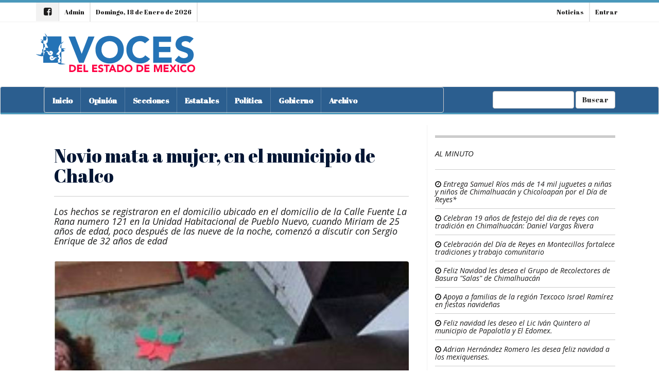

--- FILE ---
content_type: text/html; charset=UTF-8
request_url: https://vocesedomex.enews.mx/novio-mata-a-mujer-en-el-municipio-de-chalco-e3TU5e3jY3OA.html
body_size: 8169
content:
<!DOCTYPE html>
<html itemscope itemtype="http://schema.org/Article" lang="es">
<head>
   <meta charset="utf-8">
   <meta name="robots" content="index,follow"/>
   <meta http-equiv="X-UA-Compatible" content="IE=edge">
   <meta name="viewport" content="width=device-width, initial-scale=1">
   <link href="images/icon.png" rel="icon" type="image/x-icon" />
   <link rel="stylesheet" href="portal/blue_custom.css" type="text/css">
   <link rel="stylesheet" href="//maxcdn.bootstrapcdn.com/bootstrap/3.3.7/css/bootstrap.min.css" integrity="sha384-BVYiiSIFeK1dGmJRAkycuHAHRg32OmUcww7on3RYdg4Va+PmSTsz/K68vbdEjh4u" crossorigin="anonymous">
   <link rel="stylesheet" href="//maxcdn.bootstrapcdn.com/font-awesome/4.7.0/css/font-awesome.min.css">
   <link rel="stylesheet" href="//enews.mx/css/pub.css">
   <script src="//ajax.googleapis.com/ajax/libs/jquery/1.11.3/jquery.min.js"></script>
   <script src="//maxcdn.bootstrapcdn.com/bootstrap/3.3.7/js/bootstrap.min.js" integrity="sha384-Tc5IQib027qvyjSMfHjOMaLkfuWVxZxUPnCJA7l2mCWNIpG9mGCD8wGNIcPD7Txa" crossorigin="anonymous" async></script>
   <!--[if lt IE 9]>
   <script src="http://html5shim.googlecode.com/svn/trunk/html5.js"></script>
   <![endif]-->
   <link rel="stylesheet" href="portal/color_jacke.css?v=e3jAyNjAxe3Tgwe3DQx" type="text/css">
   <script src="//enews.mx/js/pub.js" async></script>
   <link rel="stylesheet" href="portal/fonts_abril_fatface.css?v=e3jAyNjAxe3Tgwe3DQx" type="text/css">
   <title>Novio mata a mujer, en el municipio de Chalco </title>
   <meta name="robots" content="index,follow"/>
   <meta name="title" itemprop="title" property="og:title" content="Novio mata a mujer, en el municipio de Chalco ">
   <meta name="description" itemprop="description" property="og:description" content="Chalco: Los hechos se registraron en el domicilio ubicado en el domicilio de la Calle Fuente La Rana numero 121 en la Unidad Habitacional de Pueblo Nuevo, cuando Miriam de 25 años de edad, poco después de las nueve de la noche, comenzó a discutir con Sergio Enrique de 32 años de edad">
   <meta name="keywords" itemprop="keywords" property="og:keywords" content="Novio mata, mujer, , el municipio, Chalco , Noticias de Chalco Estado de México"/>
   <meta name="image" itemprop="image" property="og:image" content="https://enews.mx/foto/noticias/noticias_20211215205218_1003.jpg">
   <meta name="url" itemprop="url" property="og:url" content="https://vocesedomex.enews.mx/novio-mata-a-mujer-en-el-municipio-de-chalco-e3TU5e3jY3OA.html">
   <meta name="sitename" itemprop="sitename" property="og:site_name" content="Voces del Estado de México"/>
   <meta name="type" property="og:type" content="article"/>
   <meta name="locale" property="og:locale" content="es"/>
   <meta name="tag" property="article:tag" content="Novio mata, mujer, , el municipio, Chalco ">
   <meta name="author" property="article:author" content="https://facebook.com/Jose Juan  Aguilar Velazquez "/>
   <meta name="publisher" property="article:publisher" content="https://facebook.com/Jose Juan  Aguilar Velazquez "/>
   <meta name="template" content="blue">
   <meta http-equiv="content-language" content="es">
   <link rel="preconnect" href="//enews.mx">
   <link rel="dns-prefetch" href="//enews.mx">
   <script type="application/ld+json">
   {
      "@context": "http://schema.org",
      "@type": "NewsArticle",
      "@id": "#newsArticle",
      "headline": "Novio mata a mujer, en el municipio de Chalco ",
      "alternativeHeadline": "Los hechos se registraron en el domicilio ubicado en el domicilio de la Calle Fuente La Rana numero 121 en la Unidad Habitacional de Pueblo Nuevo, cuando Miriam de 25 años de edad, poco después de las nueve de la noche, comenzó a discutir con Sergio Enrique de 32 años de edad",
      "description": "Los hechos se registraron en el domicilio ubicado en el domicilio de la Calle Fuente La Rana numero 121 en la Unidad Habitacional de Pueblo Nuevo, cuando Miriam de 25 años de edad, poco después de las nueve de la noche, comenzó a discutir con Sergio Enrique de 32 años de edad",
      "keywords": "Novio mata, mujer, , el municipio, Chalco ",
      "image": {
         "@type": "ImageObject",
         "url": "https://enews.mx/foto/noticias/noticias_20211215205218_1003.jpg",
         "width": 722,
         "height": 643      },
      "author": [
         {
            "@type": "Person",
            "name": "JOSÉ JUAN AGUILAR VELÁZQUEZ ",
            "sameAs": []
         }
      ],
      "articleBody": "Paramédicos de Chalco corroboraron el deceso de una mujer de  25 años de edad, quien momentos antes fuese agredida  por su pareja sentimental.Los hechos se registraron en el domicilio ubicado en el domicilio de la Calle Fuente La Rana numero 121 en la Unidad Habitacional de Pueblo Nuevo, cuando Miriam de 25 años de edad, poco después de las nueve de la noche, comenzó a discutir con Sergio Enrique de 32 años de edad, incrementándose la agresión verbal hasta llegar a los golpes. Doña Virginia de 65 años de edad y madre del agresor declaro que la pareja se encontraba en la sala y comenzaron a discutir acaloradamente, ahí fue cuando Sergio comenzó a golpearla brutalmente hasta dejarla inconsciente en el suelo y dándose a la fuga con rumbo desconocido.La sexagenaria mujer al observar la inmovilidad de su nuera, llamo a los paramédicos quienes arribaron para corroborar el feminicidio de Mirna ocurrido por los golpes y contusiones recibidas.Al lugar arribaron policías municipales quienes acordonaron el lugar en espera del Servicio Medico Forense. ",
      "dateCreated": "2021-12-15 20:44:27",
      "datePublished": "2021-12-15 20:44:27",
      "dateModified": "2021-12-15 20:44:27",
      "articleSection": "Seguridad",
      "mainEntityOfPage": {
         "@type": "WebPage",
         "@id": "https://vocesedomex.enews.mx/novio-mata-a-mujer-en-el-municipio-de-chalco-e3TU5e3jY3OA.html"
      },
      "publisher": {
         "@type": "Organization",
         "@id": "#PublisherOrg",
         "name": "Voces del Estado de México",
         "url": "http://vocesedomex.com",
         "sameAs": [
            "https://www.facebook.com/Jose Juan  Aguilar Velazquez "
         ],
         "logo": {
            "@type": "ImageObject",
            "url": "https://enews.mx/foto/logos/logo_vocesedomex.png",
            "@id": "#logo"
         }
      }
   }
   </script>
   <!-- <link rel="canonical" href="https://vocesedomex.enews.mx/novio-mata-a-mujer-en-el-municipio-de-chalco-e3TU5e3jY3OA.html"/> -->
   <link rel="image_src" href="https://enews.mx/foto/noticias/noticias_20211215205218_1003.jpg"/>
   <link rel="stylesheet" href="portal/blue_custom.css?v=e3jAyNjAxe3Tgwe3DQx">
   <link rel="stylesheet" href="portal/fonts_abril_fatface.css" type="text/css">
   <div id="fb-root"></div>
   <script>
   (function(d, s, id) {
      var js, fjs = d.getElementsByTagName(s)[0];
      if (d.getElementById(id)) return;
      js = d.createElement(s); js.id = id;
      js.src = "https://connect.facebook.net/es_LA/sdk.js#xfbml=1&version=v2.8&appId=1813481202241291";
      fjs.parentNode.insertBefore(js, fjs);
   }(document, 'script', 'facebook-jssdk'));
   </script>
   <script type='text/javascript' src='https://platform-api.sharethis.com/js/sharethis.js#property=651c448d34e647001238322f&product=sop' async='async'></script>
</head>
<body>
   <!-- <h2 class="hide">Novio mata a mujer, en el municipio de Chalco </h2> -->
   <!-- <h3 class="hide">Noticias de Chalco Estado de México </h2> -->
   
<div id="loading" class="loading" onClick="closeLoading();" style="display:none;"></div>
<div class="bgsecundario ptop5"></div>

<div class="hidden-md hidden-lg">

	<section id="top_essentials">

		<a href="//enews.mx/home"><li>Admin</li></a>
		<!-- <a href="clasificados"><li>Clasificados</li></a> -->

					<a href="login"><li>Entrar</li></a>
		
		<div class="clearfix"></div>

	</section>

	<div class="col-xs-8 col-sm-8 text-left">
		<div class="p10">
			<a href="index">
				<img src="//enews.mx/foto/logos/logo_vocesedomex.png?cc=e3jAyNjAxe3Tgwe3DQx" style="max-height:50px;">
			</a>
		</div>
	</div>

	<div class="pull-right text-right pointer">
		<div class="m0 m20">
			<div type="button" class="collapsed m0 p0" onclick="$('#navmov').removeClass('hide').slideDown('300');">
				<i class="fa fa-bars fa-2x fontcolor"></i>
			</div>
		</div>
	</div>

	<div class="clearfix"></div>

	<ul id="navmov" class="navmov hide p20 mtop10 font bold hide">
		

  <li><a  href="index" >
    Inicio</a></li>



  <li><a  href="noticias_opinion" >
    Opinión</a></li>



  <li><a  href="noticias_secciones" >
    Secciones</a></li>



  <li><a  href="noticias_regiones" >
    Estatales</a></li>



  <li><a  href="noticias_categoria?CT=2" >
    Política</a></li>



  <li><a  href="noticias_categoria?CT=1" >
    Gobierno</a></li>



  <li><a  href="noticias_archivo" >
    Archivo</a></li>


	</ul>

	
	<div class="clearfix"></div>

	<div id="boxSearch" name="boxSearch" class="p10">
		<form id="formSearch" name="formSearch" role="search" class="form-inline" action="search" method="get" onsubmit="loading();">
			<div class="col-lg-3">
				<div class="input-group">
					<input type="text" class="form-control" placeholder="Buscar..." id="search" name="search" value="">
					<span class="input-group-btn">
						<button class="btn btn-default" type="submit">Buscar</button>
					</span>
				</div>
			</div>
		</form>
	</div>

</div>

<header class="hidden-xs hidden-sm font">

	<section id="top_essentials" class="border-bottom">

		<div class="container noprint">

			<div id="top_redes">

									<a href="https://facebook.com/Jose Juan  Aguilar Velazquez "><i class="fa fa-facebook-square" aria-hidden="true"></i></a>
												
				<a href="//enews.mx/home"><li>Admin</li></a>
								<li>Domingo, 18 de Enero de 2026</li>

			</div>

			<div id="top_login">

				<a href="index"><li>Noticias</li></a>

				
									<a href="login"><li style="border-right:none;">Entrar</li></a>
				
			</div>

			<div class="clearfix"></div>

		</div>

	</section>

	<section id="top_logo">

		<div class="container">

			
			<div class="hidden-xs hidden-sm">

				
					<div id="logo" class="pull-left">
						<a href="index">
							<img src="//enews.mx/foto/logos/logo_vocesedomex.png?cc=e3jAyNjAxe3Tgwe3DQx" style="display:block; max-height:100px;">
						</a>
					</div>

				
			</div>

		</div>

	</section>

	<nav class="navbar navbar-default bgcolor">

		<div class="container">

			<div class="collapse navbar-collapse" id="bs-example-navbar-collapse-1">

				<form class="navbar-form navbar-right hidden-xs hidden-sm hidden-md" id="formSearch" name="formSearch" role="search" action="search" method="get" onsubmit="loading();">
					<div class="form-group">
						<input type="text" class="form-control" id="search" name="search" value="">
						<button type="submit" class="btn btn-default">Buscar</button>
					</div>
				</form>

				<ul class="nav navbar-nav navbar font overflow border" style=" width:70%; height: 40px;">

											<li><a  href="index" >Inicio</a></li>
											<li><a  href="noticias_opinion" >Opinión</a></li>
											<li><a  href="noticias_secciones" >Secciones</a></li>
											<li><a  href="noticias_regiones" >Estatales</a></li>
											<li><a  href="noticias_categoria?CT=2" >Política</a></li>
											<li><a  href="noticias_categoria?CT=1" >Gobierno</a></li>
											<li><a  href="noticias_archivo" >Archivo</a></li>
					
				</ul>

			</div><!-- /.navbar-collapse -->

		</div>

		<div class="bgsecundario" style="height:3px;"></div>
	</nav>
	
</header>

<div class="container">
	<div id="alert" class="alert" onClick="closeAlert();" style="display:none;"></div>
</div>

<div class="clearfix"></div>


<div class="clearfix"></div>

<script>
function loadSubmenu(menu) {
	$("#submenu").load("inc_portal_submenu.php?MENU="+menu+"");
	$("#submenu").slideDown("fast");
	event.preventDefault();
}
</script>
<div class="container">

	
		<div itemprop="mainEntity" itemtype="https://schema.org/NewsArticle" itemref="Voces del Estado de México">
			<meta itemprop="url" content="/novio-mata-a-mujer-en-el-municipio-de-chalco-e3TU5e3jY3OA.html"/>
			<div class="clearfix"></div>

			<div id="news_content" class="col-md-8 border-right">

				<!-- Titulo -->
				<div class="p20-lg mbottom20">
											<h1 itemprop="name" class="bold text-lg">Novio mata a mujer, en el municipio de Chalco </h1>
						<hr/>
						<h4> Los hechos se registraron en el domicilio ubicado en el domicilio de la Calle Fuente La Rana numero 121 en la Unidad Habitacional de Pueblo Nuevo, cuando Miriam de 25 años de edad, poco después de las nueve de la noche, comenzó a discutir con Sergio Enrique de 32 años de edad</h4>
												<div class="clearfix"></div>
					
					<!-- Foto, video o galería cuando es noticia o reportaje -->
											<div id="titulo_noticias" class="mtop20">
																								<div class="article-header-photo">
										<img id="noticias_imagen" src="//enews.mx//foto/noticias/noticias_20211215205218_1003.jpg" alt="Novio mata a mujer, en el municipio de Chalco " class="img-responsive round cover saturate box-sizing" />
									</div>
																					</div>
										<!-- Columnas -->
					
					<!-- Video -->
					
					<!-- Entrevista -->
					
					<!-- Foro -->
					
					<!-- Carton -->
					
					
					<!--//////////////////////////// Descriptivos de noticia -->


				</div>


				<!-- Información -->

				<div>

					<div class="sharethis-inline-share-buttons mtop20 mbottom20"></div>

					<div class="bold col-md-9 fontNormal fontGray">

						<div class="font bold">Seguridad</div>

						<div class="text-xs">

							<i class="fa fa-calendar"></i>
							Diciembre 15, 2021							<i class="fa fa-clock-o"></i>
							20:44 hrs.

						</div>

						<div>

							<i class="fa fa-globe"></i>
							Seguridad																												 &#8250;
														
							
							
							<br/>

							<i class="fa fa-user"></i>
							<strong>José Juan Aguilar Velázquez </strong> &#8250; Voces del Estado de México<br/>
						</div>

						<!-- Fuente -->
						<div class="clearfix"></div>

					</div>

					<div class="text-right col-md-3 m0 p0">

													<h3 class="font bold fontGray m0 p0">4,699 vistas</h3>
						
						
							
															<a href="https://twitter.com/Jose Juan  Aguilar Velazquez "><i class="fa fa-twitter-square fa-4x hoveri pull-right m0 p0 mleft10" style="color:#1da1f3;"></i></a>
							
						
					</div>

					<div class="clearfix"></div>


					<div class="bgcolor p5 mtop20 mbottom20"></div>


					<div class="hidden-lg hidden-md mbottom20">

						
	<style>
	.arts {
		/* margin-bottom:10px; margin-top:10px; */
		text-align:center;
	}
	.arts_index_menu {
		height:!important;
	}
	.arts_interior_menu {
		height:!important;
	}
	</style>

	
			

	<!-- Preview -->
	
	
	<div style='color:#ccc; font-size:.8rem;'></div>

	<!-- Genérico requerido -->

	
					</div>

					<div class="clearfix"></div>

					<!-- Contenido y complemento -->

					<div id="contenido" class="p20-lg" style="height:300px; overflow:hidden;">


						<div class="clearfix"></div>


						<p class="fontLector">Paramédicos de Chalco corroboraron el deceso de una mujer de  25 años de edad, quien momentos antes fuese agredida  por su pareja sentimental.<br />
Los hechos se registraron en el domicilio ubicado en el domicilio de la Calle Fuente La Rana numero 121 en la Unidad Habitacional de Pueblo Nuevo, cuando Miriam de 25 años de edad, poco después de las nueve de la noche, comenzó a discutir con Sergio Enrique de 32 años de edad, incrementándose la agresión verbal hasta llegar a los golpes.<br />
<br />
 <br />
<br />
Doña Virginia de 65 años de edad y madre del agresor declaro que la pareja se encontraba en la sala y comenzaron a discutir acaloradamente, ahí fue cuando Sergio comenzó a golpearla brutalmente hasta dejarla inconsciente en el suelo y dándose a la fuga con rumbo desconocido.<br />
<br />
La sexagenaria mujer al observar la inmovilidad de su nuera, llamo a los paramédicos quienes arribaron para corroborar el feminicidio de Mirna ocurrido por los golpes y contusiones recibidas.<br />
<br />
Al lugar arribaron policías municipales quienes acordonaron el lugar en espera del Servicio Medico Forense.<br />
<br />
 </p>


						<div class="mtop20 mbottom20">
						</div>

						

							<div class="clearfix"></div>

						</div>



						<div class="bgBody p20"></div>
						<div id="viewMore" onclick="viewMore();">

							<div class="bgGrayLight border p20 text-center pointer my-4">

								<div class="fontLector font bold">Ver nota completa...</div>

							</div>

						</div>


						<div class="clearfix"></div>

						<div class="p10 bggris mtop20">

							<div class="sharethis-inline-share-buttons"></div>
							<hr/>
							<div class="clearfix"></div>
														<div class="fb-comments" data-href="http://vocesedomex.com/novio-mata-a-mujer-en-el-municipio-de-chalco-e3TU5e3jY3OA.html" data-num-posts="20" data-width="100%"></div>

						</div>

						<div id="bottom_alerts" class="bgcolor p5 mbottom20"></div>


						

							<div id="write">

								<h4 class="pointer bgcolor p20 border round hoveri mbottom10" onclick="openBox('write_box');ascroll('write');"><i class="fa fa-coffee" aria-hidden="true"></i> Escríbe al autor</h4>

								<div id="write_box" class="hide hides p20">
									<div id="write_alert" class="mbottom20 bold"><i class="fa fa-pencil" aria-hidden="true"></i> Escribe un comentario directo al autor</div>
									<label for="nombre">Nombre</label>
									<input type="text" id="write_name" name="write_name" class="form-control mbottom10" placeholder="Nombre"/>
									<label for="nombre">Correo</label>
									<input type="mail" id="write_email" name="write_email" class="form-control mbottom10" placeholder="correo@dominio.com"/>
									<label for="nombre">Mensaje</label>
									<textarea id="write_message" name="write_message" class="form-control mbottom10"></textarea>
									<input type="hidden" id="write_author" name="write_author" value=""/>
									<input type="hidden" id="write_news" name="write_news" value="e3TU5e3jY3OA"/>
									<button type="button" class="btn btn-primary" onclick="authorwrite();">Enviar mensaje al autor</button>
								</div>

								<div class="clearfix"></div>


							</div>


						

						

						

							<div id="follow">


								<h4 class="pointer bgcolor p20 border round hoveri mbottom10" onclick="openBox('follow_box');ascroll('follow');"><i class="fa fa-twitter" aria-hidden="true"></i> Sígue al autor</h4>



								<div id="follow_box" class="hide hides nu p20">


									
										<a href="https://facebook.com/Jose Juan  Aguilar Velazquez " target="_blank" class="mbottom10"><h4><i class="fa fa-facebook-square"></i> facebook.com/Jose Juan  Aguilar Velazquez </h4></a>

									

									
								</div>

								<div class="clearfix"></div>


							</div>


							<hr class="hr-gray"/>


						

					</div>


					<div class="clearfix"></div>

					<div class="mbottom20">

						
	<style>
	.arts {
		/* margin-bottom:10px; margin-top:10px; */
		text-align:center;
	}
	.arts_index_menu {
		height:!important;
	}
	.arts_interior_menu {
		height:!important;
	}
	</style>

	
			

	<!-- Preview -->
	
	
	<div style='color:#ccc; font-size:.8rem;'></div>

	<!-- Genérico requerido -->

	
					</div>

					<div id="related_news"></div>

					
	<style>
	.arts {
		/* margin-bottom:10px; margin-top:10px; */
		text-align:center;
	}
	.arts_index_menu {
		height:!important;
	}
	.arts_interior_menu {
		height:!important;
	}
	</style>

	
			

	<!-- Preview -->
	
	
	<div style='color:#ccc; font-size:.8rem;'></div>

	<!-- Genérico requerido -->

	
				</div>

			</div>

			<!-- //////////////////////////////////////////////////////////////////////////////////////////// -->
			<!-- Derecha -->
			<div id="left_content" class="col-md-4 col-sm-12 hidden-sm hidden-xs">
				<div class="clearfix"></div>
				<div id="news-block-1">
					<div class="clearfix"></div>

					
	<style>
	.arts {
		/* margin-bottom:10px; margin-top:10px; */
		text-align:center;
	}
	.arts_index_menu {
		height:!important;
	}
	.arts_interior_menu {
		height:!important;
	}
	</style>

	
			

	<!-- Preview -->
	
	
	<div style='color:#ccc; font-size:.8rem;'></div>

	<!-- Genérico requerido -->

	
					<div class="separador"></div>
					
					<div id="alminuto"></div>

					
	<style>
	.arts {
		/* margin-bottom:10px; margin-top:10px; */
		text-align:center;
	}
	.arts_index_menu {
		height:!important;
	}
	.arts_interior_menu {
		height:!important;
	}
	</style>

	
			

	<!-- Preview -->
	
	
	<div style='color:#ccc; font-size:.8rem;'></div>

	<!-- Genérico requerido -->

	
			<div style="padding: 0 16px 16px 16px; margin-top:20px;">

				
				
									<h3 style="line-height:1rem;">
						<a href="https://cursocolbach.com.mx/index" style="color:blue !important; font-weight: 600 !important; font-size:1.4rem !important; font-family: 'Montserrat', Helvetica Neue, Helvetica, Arial, sans-serif; -webkit-font-smoothing: antialiased !important;  margin-bottom:2.5px;" target="_blank">
							Examen COLBACH para bachillerato
						</a>
					</h3>
					<a href="https://cursocolbach.com.mx/index" target="_blank" style="color:gray !important; font-size:13px;">
						Termina tu preparatoria con el examen COLBACH EXACER
					</a><br/>
					<a href="https://cursocolbach.com.mx/" target="_blank" style="color:green !important; font-size:13px;">cursocolbach.com.mx</a>
				
				
				
							</div>

		
				</div>
			</div>
			<div id="categorias"></div>

		
		<div class="clearfix"></div>

	</div>

	
		<div id="like"></div>

		<!-- Modal -->
		<div class="modal fade" id="myModal" tabindex="-1" role="dialog" aria-labelledby="myModalLabel">
			<div class="modal-dialog" role="document">
				<div class="modal-content">

					<div class="modal-header">

						<button type="button" class="close" data-dismiss="modal" aria-label="Close"><span aria-hidden="true">&times;</span></button>

						<h4 class="modal-title" id="myModalLabel">Me gusta <strong>Voces del Estado de México</strong></h4>

					</div>

					<div class="modal-body">

						<div class="fb-like"

						data-href="https://facebook.com/Jose Juan  Aguilar Velazquez "

						data-layout="standard"

						data-action="like"

						data-size="large"

						data-show-faces="true"

						data-share="false"></div>

					</div>

				</div>

			</div>

		</div>

	</div>



<script type="text/javascript">


	loadContentsAlminuto();
	$(window).one('scroll',function() {
		loadNewsRelated();
	});

	function loadNewsRelated() {
		$("#related_news").html('<div class="loader"></div>');
		var dataString = 'p=vocesedomex&NT=e3TU5e3jY3OA&load=related';
		$.ajax ({
			type: "GET",
			url: "portal/blue_news_related.php",
			data: dataString,
			cache: false,
			success: function(html)
			{
				$("#related_news").html(html);
			}
		});
	}

	function loadContentsPrincipales() {
		$("#principales").html('<div class="loader"></div>');
		var dataString = 'p=vocesedomex&load=index';
		$.ajax ({
			type: "GET",
			url: "portal/blue_index_principales.php",
			data: dataString,
			cache: true,
			success: function(html)
			{
				$("#principales").html(html);
			}
		});
	}

	function loadContentsAlminuto() {
		$("#alminuto").html('<div class="loader"></div>');
		var dataString = 'p=vocesedomex&load=index';
		$.ajax ({
			type: "GET",
			url: "portal/blue_index_alminuto.php",
			data: dataString,
			cache: false,
			success: function(html)
			{
				$("#alminuto").html(html);
			}
		});
	}

	function suscribe(type) {
		var email = $("#suscribe_mail").val();
		var phone = $("#suscribe_phone").val();
		if ((email == 0) && (type == 1)) {
			$("#suscribe_mail").addClass('alert').addClass('alert-danger');
			$("#suscribe_alert").removeClass('hidden').addClass('alert').addClass('alert-danger');;
			$("#suscribe_alert").html('Escribe tu correo electrónico');
			return 0;
		} else {
			$("#suscribe_mail").removeClass('alert').removeClass('alert-danger');
			$("#suscribe_alert").addClass('hidden');
			$("#suscribe_alert").html('');
		};

		if ((phone == 0) && (type == 2)) {
			$("#suscribe_phone").addClass('alert').addClass('alert-danger');
			$("#suscribe_alert").removeClass('hidden').addClass('alert').addClass('alert-danger');;
			$("#suscribe_alert").html('Escribe tu número telefónico');
			return 0;
		} else {
			$("#suscribe_phone").removeClass('alert').removeClass('alert-danger');
			$("#suscribe_alert").addClass('hidden').removeClass('alert').removeClass('alert-danger');;
			$("#suscribe_alert").html('');
		};

		if (type == 1) {
			$('#suscribe').html('<div class="center p40"><i class="fa fa-refresh fa-spin fa-2x fa-fw" aria-hidden="true"></i> Realizando suscripción por correo a '+ email +' ...</div>');
		} else {
			$('#suscribe').html('<div class="center p40"><i class="fa fa-refresh fa-spin fa-2x fa-fw" aria-hidden="true"></i> Realizando suscripción vía whatsapp al '+ phone +' ...</div>');
		}

		var dataString = 'email=' + email + '&phone=' + phone + '&type=' + type + '&INS=1';

		$.ajax ({
			type: "POST",
			url: "./ins_news_suscription.php",
			data: dataString,
			cache: false,
			success: function(html)
			{
				$('#suscribe').html(html);
				ascroll('bottom_alerts');
			}
		});
	}

	function authorwrite() {
		var name = $("#write_name").val();
		var email = $("#write_email").val();
		var message = $("#write_message").val();
		var news = $("#write_news").val();
		var author = $("#write_author").val();

		if (name == 0) {
			$("#write_name").addClass('alert').addClass('alert-danger');
			$("#write_alert").removeClass('hidden').addClass('alert').addClass('alert-danger');;
			$("#write_alert").html('Escribe tu nombre');
			return 0;
		} else {
			$("#write_name").removeClass('alert').removeClass('alert-danger');
			$("#write_alert").addClass('hidden').removeClass('alert').removeClass('alert-danger');;
			$("#write_alert").html('');
		};

		if (email == 0) {
			$("#write_email").addClass('alert').addClass('alert-danger');
			$("#write_alert").removeClass('hidden').addClass('alert').addClass('alert-danger');;
			$("#write_alert").html('Escribe tu correo electrónico');
			return 0;
		} else {
			$("#write_email").removeClass('alert').removeClass('alert-danger');
			$("#write_alert").addClass('hidden').removeClass('alert').removeClass('alert-danger');;
			$("#write_alert").html('');
		};

		if (message == 0) {
			$("#write_message").addClass('alert').addClass('alert-danger');
			$("#write_alert").removeClass('hidden').addClass('alert').addClass('alert-danger');;
			$("#write_alert").html('Escribe tu mensaje');
			return 0;
		} else {
			$("#write_message").removeClass('alert').removeClass('alert-danger');
			$("#write_alert").addClass('hidden').removeClass('alert').removeClass('alert-danger');;
			$("#write_alert").html('');
		};

		var name = $("#write_name").val();

		var email = $("#write_email").val();

		var message = $("#write_message").val();

		var news = $("#write_news").val();

		var author = $("#write_author").val();


		$('#write').html('<div class="center p40"><i class="fa fa-refresh fa-spin fa-2x fa-fw" aria-hidden="true"></i> Enviando mensaje al autor...</div>');


		var dataString = 'email=' + email + '&name=' + name + '&message=' + message + '&INS=1&news=' + news + '&author=' + author;


		$.ajax ({

			type: "POST",

			url: "./ins_news_write.php",

			data: dataString,

			cache: false,

			success: function(html)

			{

				ascroll("bottom_alerts");

				$('#write').html(html);

			}

		});

	}


	function reaction(type) {


		var news = 1592678;


		var dataString = 'news=' + news;

		$.ajax ({

			type: "POST",

			url: "ins_news_reaction.php",

			data: dataString,

			cache: false,

			success: function(html)

			{

				$('#reaction_load').html('<div class="center p40"><i class="fa fa-refresh fa-spin fa-3x fa-fw center" aria-hidden="true"></i></div>');

				$('#reaction_load').html(html);

				ascroll("bottom_alerts");

			}

		});

	}


	function viewMore() {

		$('#contenido').attr('style','');

		$('#viewMore').addClass('hide');

	}

</script>
<div class="clearfix"></div>
<footer class="p0 font">
	<div class="container p20">
		<div>
			<div class="pull-right col-md-5 text-right">
				<h3 class="font bold">Voces del Estado de México</h3>
				<p>Periodismo crítico regional y estatal </p>

									<a href="https://facebook.com/Jose Juan  Aguilar Velazquez " class="hover"><i class="fa fa-3x fa-facebook-square"></i></a>
															</div>
			<div class="clearfix hidden-md hidden-lg"></div>
			<hr class="hidden-md hidden-lg"/>
			<div class="pull-left col-md-6">
				<h5 class="bold"><a href="index">Portada</a> | <a href="contacto">Cont&aacute;cto</a> | <a href="directorio">Qui&eacute;nes somos</a> | <a href="directorio">Directorio</a> | <a href="publicidad">Publicidad</a></h5>
				<h5><a href="politicas_cookies">Política de uso de cookies</a> | <a href="politicas_privacidad">Política de privacidad</a></h5>
			</div>
			<div class="clearfix"></div>
		</div>
		<div class="hidden-xs hidden-sm">
			<hr/>
			<div class="clearfix"></div>
			<img src="//enews.mx/foto/logos/logo_vocesedomex.png" class="grayscale hover" style="height:60px;"/>
		</div>
	</div>
	<div class="text-center bold">
		<p class="fontMini">Powered by <a href="https://enews.mx">enews.mx</a></p>
	</div>
</footer>
   <h2 class="hide">Novio mata a mujer, en el municipio de Chalco </h2>
   <div id="cajacookies" class="text-center">
      <h5>
         Éste sitio web usa cookies con fines publicitarios, si permanece aquí acepta su uso.
         Puede leer más sobre el uso de cookies en nuestra <a href="politicas_cookies" target="_parent">política de uso de cookies</a>.
      </h5>
      <button onclick="aceptarCookies()" class="btn btn-primary btn-sm">Aceptar uso de cookies</button>
   </div>
</body>
</html>
<script>

loadContentsAlminuto();


   $(window).one('scroll',function() {
      loadNewsRelated();
   });

   
function loadNewsRelated() {
   $("#related_news").html('<div class="loader"></div>');

   var dataString = 'p=vocesedomex&NT=e3TU5e3jY3OA&load=related';

   $.ajax ({
      type: "GET",
      url: "portal/blue_news_related.php",
      data: dataString,
      cache: false,
      success: function(html)
      {
         $("#related_news").html(html);
      }
   });
}

function loadContentsPrincipales() {

   $("#principales").html('<div class="loader"></div>');

   var dataString = 'p=vocesedomex&load=index';

   $.ajax ({
      type: "GET",
      url: "portal/blue_index_principales.php",
      data: dataString,
      cache: true,
      success: function(html)
      {
         $("#principales").html(html);
      }
   });
}

function loadContentsAlminuto() {

   $("#alminuto").html('<div class="loader"></div>');

   var dataString = 'p=vocesedomex&load=index';

   $.ajax ({
      type: "GET",
      url: "portal/blue_index_alminuto.php",
      data: dataString,
      cache: false,
      success: function(html)
      {
         $("#alminuto").html(html);
      }
   });

}

function suscribe(type) {

   var email = $("#suscribe_mail").val();
   var phone = $("#suscribe_phone").val();

   if ((email == 0) && (type == 1)) {
      $("#suscribe_mail").addClass('alert').addClass('alert-danger');
      $("#suscribe_alert").removeClass('hidden').addClass('alert').addClass('alert-danger');;
      $("#suscribe_alert").html('Escribe tu correo electrónico');
      return 0;
   } else {
      $("#suscribe_mail").removeClass('alert').removeClass('alert-danger');
      $("#suscribe_alert").addClass('hidden');
      $("#suscribe_alert").html('');
   };

   if ((phone == 0) && (type == 2)) {
      $("#suscribe_phone").addClass('alert').addClass('alert-danger');
      $("#suscribe_alert").removeClass('hidden').addClass('alert').addClass('alert-danger');;
      $("#suscribe_alert").html('Escribe tu número telefónico');
      return 0;
   } else {
      $("#suscribe_phone").removeClass('alert').removeClass('alert-danger');
      $("#suscribe_alert").addClass('hidden').removeClass('alert').removeClass('alert-danger');;
      $("#suscribe_alert").html('');
   };

   if (type == 1) {
      $('#suscribe').html('<div class="center p40"><i class="fa fa-refresh fa-spin fa-2x fa-fw" aria-hidden="true"></i> Realizando suscripción por correo a '+ email +' ...</div>');
   } else {
      $('#suscribe').html('<div class="center p40"><i class="fa fa-refresh fa-spin fa-2x fa-fw" aria-hidden="true"></i> Realizando suscripción vía whatsapp al '+ phone +' ...</div>');
   }

   var dataString = 'email=' + email + '&phone=' + phone + '&type=' + type + '&INS=1';

   $.ajax ({
      type: "POST",
      url: "./ins_news_suscription.php",
      data: dataString,
      cache: false,
      success: function(html)
      {
         $('#suscribe').html(html);
         ascroll('bottom_alerts');
      }
   });
}

function authorwrite() {

   var name = $("#write_name").val();
   var email = $("#write_email").val();
   var message = $("#write_message").val();
   var news = $("#write_news").val();
   var author = $("#write_author").val();

   if (name == 0) {
      $("#write_name").addClass('alert').addClass('alert-danger');
      $("#write_alert").removeClass('hidden').addClass('alert').addClass('alert-danger');;
      $("#write_alert").html('Escribe tu nombre');
      return 0;
   } else {
      $("#write_name").removeClass('alert').removeClass('alert-danger');
      $("#write_alert").addClass('hidden').removeClass('alert').removeClass('alert-danger');;
      $("#write_alert").html('');
   };

   if (email == 0) {
      $("#write_email").addClass('alert').addClass('alert-danger');
      $("#write_alert").removeClass('hidden').addClass('alert').addClass('alert-danger');;
      $("#write_alert").html('Escribe tu correo electrónico');
      return 0;
   } else {
      $("#write_email").removeClass('alert').removeClass('alert-danger');
      $("#write_alert").addClass('hidden').removeClass('alert').removeClass('alert-danger');;
      $("#write_alert").html('');
   };

   if (message == 0) {
      $("#write_message").addClass('alert').addClass('alert-danger');
      $("#write_alert").removeClass('hidden').addClass('alert').addClass('alert-danger');;
      $("#write_alert").html('Escribe tu mensaje');
      return 0;
   } else {
      $("#write_message").removeClass('alert').removeClass('alert-danger');
      $("#write_alert").addClass('hidden').removeClass('alert').removeClass('alert-danger');;
      $("#write_alert").html('');
   };

   var name = $("#write_name").val();
   var email = $("#write_email").val();
   var message = $("#write_message").val();
   var news = $("#write_news").val();
   var author = $("#write_author").val();

   $('#write').html('<div class="center p40"><i class="fa fa-refresh fa-spin fa-2x fa-fw" aria-hidden="true"></i> Enviando mensaje al autor...</div>');

   var dataString = 'email=' + email + '&name=' + name + '&message=' + message + '&INS=1&news=' + news + '&author=' + author;

   $.ajax ({
      type: "POST",
      url: "./ins_news_write.php",
      data: dataString,
      cache: false,
      success: function(html)
      {
         ascroll("bottom_alerts");
         $('#write').html(html);
      }
   });
}

function viewMore() {
   $('#contenido').attr('style','');
   $('#viewMore').addClass('hide');
}

</script>

	<script src="//maxcdn.bootstrapcdn.com/bootstrap/3.3.7/js/bootstrap.min.js" integrity="sha384-Tc5IQib027qvyjSMfHjOMaLkfuWVxZxUPnCJA7l2mCWNIpG9mGCD8wGNIcPD7Txa" crossorigin="anonymous" async></script>
	<script src="//enews.mx/js/pub.js" async></script>
	<script src="//enews.mx/js/idle-timer.js" async></script>
	<!-- <script src="//enews.mx/js/animatescroll.min.js" async></script> -->
	<!-- <script src="//enews.mx/js/parallax.min.js" async></script> -->



--- FILE ---
content_type: text/html; charset=UTF-8
request_url: https://vocesedomex.enews.mx/portal/blue_index_alminuto.php?p=vocesedomex&load=index&_=1768718475520
body_size: 1082
content:

  <div class="bold">AL MINUTO</div>
  <hr/>

              <div class="paddingListNews">
          <h5><i class="fa fa-clock-o"></i> <a href="entrega_samuel_rios_mas_de_14_mil_juguetes_a_ninas_y_ninos_de_chimalhuacan_y_chicoloapan_por_el_dia_de_reyes-e3Tc1OTc5NQ.html">Entrega Samuel Ríos más de 14 mil juguetes a niñas y niños de Chimalhuacán y Chicoloapan por el Día de Reyes* </a></h5>
        </div>

        <div class="clearfix"></div>
        <hr class='p0 m0'/>
              <div class="paddingListNews">
          <h5><i class="fa fa-clock-o"></i> <a href="celebran_19_anos_de_festejo_del_dia_de_reyes_con_tradicion_en_chimalhuacan_daniel_vargas_rivera-e3Tc1OTY0Nw.html">Celebran  19 años de festejo del dia de reyes con tradición en Chimalhuacán: Daniel Vargas Rivera 
</a></h5>
        </div>

        <div class="clearfix"></div>
        <hr class='p0 m0'/>
              <div class="paddingListNews">
          <h5><i class="fa fa-clock-o"></i> <a href="celebracion_del_dia_de_reyes_en_montecillos_fortalece_tradiciones_y_trabajo_comunitario-e3Tc1OTUwNw.html">Celebración del Día de Reyes en Montecillos fortalece tradiciones y trabajo comunitario</a></h5>
        </div>

        <div class="clearfix"></div>
        <hr class='p0 m0'/>
              <div class="paddingListNews">
          <h5><i class="fa fa-clock-o"></i> <a href="feliz_navidad_les_desea_el_grupo_de_recolectores_de_basura_quotsalas_quot_de_chimalhuacan-e3Tc1ODe33OA.html">Feliz Navidad les desea el Grupo de Recolectores de Basura &quot;Salas&quot; de Chimalhuacán</a></h5>
        </div>

        <div class="clearfix"></div>
        <hr class='p0 m0'/>
              <div class="paddingListNews">
          <h5><i class="fa fa-clock-o"></i> <a href="apoya_a_familias_de_la_region_texcoco_israel_ramirez_en_fiestas_navidenas-e3Tc1ODe33NQ.html">Apoya a familias de la región Texcoco  Israel Ramírez en fiestas navideñas </a></h5>
        </div>

        <div class="clearfix"></div>
        <hr class='p0 m0'/>
              <div class="paddingListNews">
          <h5><i class="fa fa-clock-o"></i> <a href="feliz_navidad_les_deseo_el_lic_ivan_quintero_al_municipio_de_papalotla_y_el_edomex-e3Tc1ODe33e3w.html">Feliz navidad les deseo el Lic  Iván Quintero al municipio de Papalotla y El Edomex. </a></h5>
        </div>

        <div class="clearfix"></div>
        <hr class='p0 m0'/>
              <div class="paddingListNews">
          <h5><i class="fa fa-clock-o"></i> <a href="adrian_hernandez_romero_les_desea_feliz_navidad_a_los_mexiquenses-e3Tc1ODe33e3g.html">Adrian Hernández Romero les desea feliz navidad a los mexiquenses. </a></h5>
        </div>

        <div class="clearfix"></div>
        <hr class='p0 m0'/>
              <div class="paddingListNews">
          <h5><i class="fa fa-clock-o"></i> <a href="feliz_navidad_les_desea_su_amigo_magistrado_luis_fernando_camacho_lupercio_edomex-e3Tc1ODe33e3Q.html">Feliz navidad  les desea su amigo  magistrado Luis Fernando Camacho Lupercio Edomex </a></h5>
        </div>

        <div class="clearfix"></div>
        <hr class='p0 m0'/>
              <div class="paddingListNews">
          <h5><i class="fa fa-clock-o"></i> <a href="acolman_feliz_navidad_les_desea_su_amigo_aaron_ortega_roldan-e3Tc1ODe33e3A.html">Acolman Feliz navidad les desea su amigo Aarón Ortega Roldán </a></h5>
        </div>

        <div class="clearfix"></div>
        <hr class='p0 m0'/>
              <div class="paddingListNews">
          <h5><i class="fa fa-clock-o"></i> <a href="regidor_horacio_hernandez_acompano_y_felicito_a_la_diputada_claudia_garfias_en_su_primer_informe_legislativo-e3Tc1NzgwNQ.html">Regidor Horacio Hernández acompañó y felicitó a la Diputada Claudia Garfias en su Primer Informe Legislativo</a></h5>
        </div>

        <div class="clearfix"></div>
        
      



--- FILE ---
content_type: text/html; charset=UTF-8
request_url: https://vocesedomex.enews.mx/portal/blue_index_alminuto.php?p=vocesedomex&load=index&_=1768718475521
body_size: 1082
content:

  <div class="bold">AL MINUTO</div>
  <hr/>

              <div class="paddingListNews">
          <h5><i class="fa fa-clock-o"></i> <a href="entrega_samuel_rios_mas_de_14_mil_juguetes_a_ninas_y_ninos_de_chimalhuacan_y_chicoloapan_por_el_dia_de_reyes-e3Tc1OTc5NQ.html">Entrega Samuel Ríos más de 14 mil juguetes a niñas y niños de Chimalhuacán y Chicoloapan por el Día de Reyes* </a></h5>
        </div>

        <div class="clearfix"></div>
        <hr class='p0 m0'/>
              <div class="paddingListNews">
          <h5><i class="fa fa-clock-o"></i> <a href="celebran_19_anos_de_festejo_del_dia_de_reyes_con_tradicion_en_chimalhuacan_daniel_vargas_rivera-e3Tc1OTY0Nw.html">Celebran  19 años de festejo del dia de reyes con tradición en Chimalhuacán: Daniel Vargas Rivera 
</a></h5>
        </div>

        <div class="clearfix"></div>
        <hr class='p0 m0'/>
              <div class="paddingListNews">
          <h5><i class="fa fa-clock-o"></i> <a href="celebracion_del_dia_de_reyes_en_montecillos_fortalece_tradiciones_y_trabajo_comunitario-e3Tc1OTUwNw.html">Celebración del Día de Reyes en Montecillos fortalece tradiciones y trabajo comunitario</a></h5>
        </div>

        <div class="clearfix"></div>
        <hr class='p0 m0'/>
              <div class="paddingListNews">
          <h5><i class="fa fa-clock-o"></i> <a href="feliz_navidad_les_desea_el_grupo_de_recolectores_de_basura_quotsalas_quot_de_chimalhuacan-e3Tc1ODe33OA.html">Feliz Navidad les desea el Grupo de Recolectores de Basura &quot;Salas&quot; de Chimalhuacán</a></h5>
        </div>

        <div class="clearfix"></div>
        <hr class='p0 m0'/>
              <div class="paddingListNews">
          <h5><i class="fa fa-clock-o"></i> <a href="apoya_a_familias_de_la_region_texcoco_israel_ramirez_en_fiestas_navidenas-e3Tc1ODe33NQ.html">Apoya a familias de la región Texcoco  Israel Ramírez en fiestas navideñas </a></h5>
        </div>

        <div class="clearfix"></div>
        <hr class='p0 m0'/>
              <div class="paddingListNews">
          <h5><i class="fa fa-clock-o"></i> <a href="feliz_navidad_les_deseo_el_lic_ivan_quintero_al_municipio_de_papalotla_y_el_edomex-e3Tc1ODe33e3w.html">Feliz navidad les deseo el Lic  Iván Quintero al municipio de Papalotla y El Edomex. </a></h5>
        </div>

        <div class="clearfix"></div>
        <hr class='p0 m0'/>
              <div class="paddingListNews">
          <h5><i class="fa fa-clock-o"></i> <a href="adrian_hernandez_romero_les_desea_feliz_navidad_a_los_mexiquenses-e3Tc1ODe33e3g.html">Adrian Hernández Romero les desea feliz navidad a los mexiquenses. </a></h5>
        </div>

        <div class="clearfix"></div>
        <hr class='p0 m0'/>
              <div class="paddingListNews">
          <h5><i class="fa fa-clock-o"></i> <a href="feliz_navidad_les_desea_su_amigo_magistrado_luis_fernando_camacho_lupercio_edomex-e3Tc1ODe33e3Q.html">Feliz navidad  les desea su amigo  magistrado Luis Fernando Camacho Lupercio Edomex </a></h5>
        </div>

        <div class="clearfix"></div>
        <hr class='p0 m0'/>
              <div class="paddingListNews">
          <h5><i class="fa fa-clock-o"></i> <a href="acolman_feliz_navidad_les_desea_su_amigo_aaron_ortega_roldan-e3Tc1ODe33e3A.html">Acolman Feliz navidad les desea su amigo Aarón Ortega Roldán </a></h5>
        </div>

        <div class="clearfix"></div>
        <hr class='p0 m0'/>
              <div class="paddingListNews">
          <h5><i class="fa fa-clock-o"></i> <a href="regidor_horacio_hernandez_acompano_y_felicito_a_la_diputada_claudia_garfias_en_su_primer_informe_legislativo-e3Tc1NzgwNQ.html">Regidor Horacio Hernández acompañó y felicitó a la Diputada Claudia Garfias en su Primer Informe Legislativo</a></h5>
        </div>

        <div class="clearfix"></div>
        
      



--- FILE ---
content_type: text/css
request_url: https://vocesedomex.enews.mx/portal/color_jacke.css?v=e3jAyNjAxe3Tgwe3DQx
body_size: 453
content:
body {
background: #fff !important;
color: #1C1B1B !important;
}

.bgBody {
background: #fff !important;
color: #1C1B1B !important;
}

h1, h2, h3 {
  color: #031634 !important;
}

.bgcolor {
background-color: #2B5E8F !important;
color: #fff !important;
}

.bgcolor a:link, .bgcolor a:hover, .bgcolor a:visited, .bgcolor a:active, .bgcolor a, .bgcolor li, .bgcolor i, .bgcolor h1, .bgcolor h2, .bgcolor h3, .bgcolor h4, .bgcolor h5 { color: #FFFFFF !important; }
.bgcolor li:hover { background-color: rgba(255,255,255,0.5)  !important; }

.bggris {
background-color: #F1F1F1 !important;
}

.bgsecundario {
background-color: #4A98BB !important;
}

.border-bottom, .border-top { border-color: #F1F1F1; }

.fontcolor {
color: #2B5E8F !important;
}

.fontgris {
color: #F1F1F1 !important;
}

.fontsecundario {
color: #4A98BB !important;
}

#menu a {
background-color: #2B5E8F !important;
color: #fff !important;
padding: 10px 12px 10px 12px;
margin: 0px;
font-size:14px;
border:none;
}

#top_menu {
border:none;
}

#menu a:hover {
background-color:rgba(255,255,255,0.3) !important;
}

hr,.separador, .border-left, .border-right, .border-bottom { border-color: #F1F1F1; }
a:link, a:hover, a:visited, a:active { color: #1C1B1B; }
h1,h2,h3,h4,h5,p,.fontGrayDark { color: #1C1B1B; }

#top_essentials a,li,i { background-color: none; color:#1C1B1B !important; }
